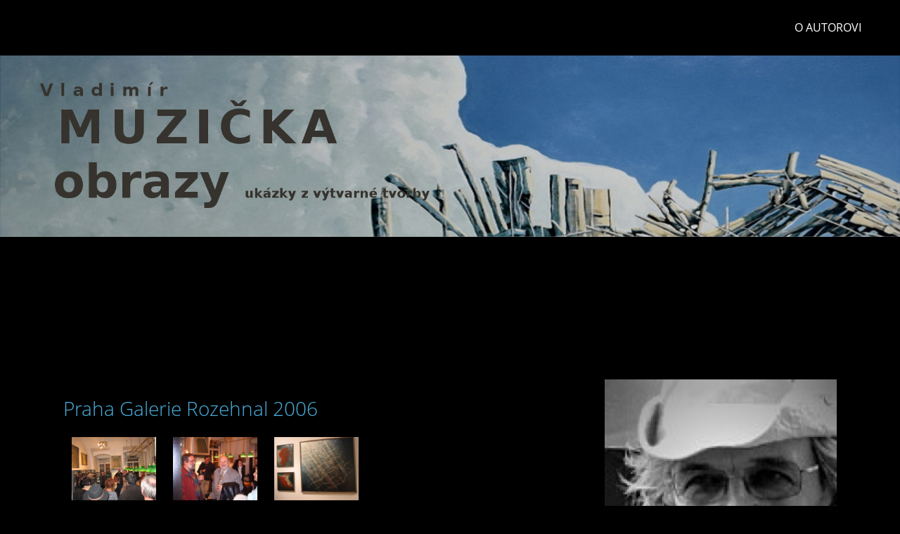

--- FILE ---
content_type: text/html; charset=UTF-8
request_url: https://www.vladimirmuzicka.cz/fotoalbum/fotky-z-vystav/galerie-rozehnal_-praha_-2006/
body_size: 5542
content:
<?xml version="1.0" encoding="utf-8"?>
<!DOCTYPE html PUBLIC "-//W3C//DTD XHTML 1.0 Transitional//EN" "http://www.w3.org/TR/xhtml1/DTD/xhtml1-transitional.dtd">
<html lang="cs" xml:lang="cs" xmlns="http://www.w3.org/1999/xhtml" >

      <head>

        <meta http-equiv="content-type" content="text/html; charset=utf-8" />
        <meta name="description" content="Vladimír Muzička,prodej obraz,originál,surrealismus,abstrakce,magický realismus,art,czech art,sale of paintings,artshop,ztichlá klika,obrazy,malba,olejomalba,moderna,malíř,contemporary art,moderní obraz,underground" />
        <meta name="keywords" content="vladimír muzička,prodej obrazů,abstrakce,prodej originálních obrazů,magický realismus,figurální abstrakce,magický realismus,art,czech art,sale of paintings,artshop,ztichlá klika,obrazy do bytu,moderní,obrazy,do,bytu,koupit obraz,contemporary art" />
        <meta name="robots" content="all,follow" />
        <meta name="author" content="" />
        <meta name="viewport" content="width=device-width,initial-scale=1">
        
        <title>
            Vladimír MUZIČKA obrazy ukázky z výtvarné tvorby - Fotoalbum - Fotky z výstav -  Praha Galerie Rozehnal 2006
        </title>
        <link rel="stylesheet" href="https://s3a.estranky.cz/css/d1000000352.css?nc=700060042" type="text/css" /><style type="text/css">#header .inner_frame{
background-image: url('/img/ulogo.260399.jpeg');
}</style>
<link rel="stylesheet" href="//code.jquery.com/ui/1.12.1/themes/base/jquery-ui.css">
<script src="//code.jquery.com/jquery-1.12.4.js"></script>
<script src="//code.jquery.com/ui/1.12.1/jquery-ui.js"></script>
<script type="text/javascript" src="https://s3c.estranky.cz/js/ui.js?nc=1" id="index_script" ></script>
			<script type="text/javascript">
				dataLayer = [{
					'subscription': 'true',
				}];
			</script>
			
    </head>
    <body class=" contact-active">
        <div class="bg"></div>
        <!-- Wrapping the whole page, may have fixed or fluid width -->
        <div id="whole-page">

            

            <!-- Because of the matter of accessibility (text browsers,
            voice readers) we include a link leading to the page content and
            navigation } you'll probably want to hide them using display: none
            in your stylesheet -->

            <a href="#articles" class="accessibility-links">Jdi na obsah</a>
            <a href="#navigation" class="accessibility-links">Jdi na menu</a>

            <!-- We'll fill the document using horizontal rules thus separating
            the logical chunks of the document apart -->
            <hr />

            

			<!-- block for skyscraper and rectangle  -->
            <div id="sticky-box">
                <div id="sky-scraper-block">
                    
                    
                </div>
            </div>
            <!-- block for skyscraper and rectangle  -->

            <!-- Wrapping the document's visible part -->
            
            <!-- Hamburger icon -->
            <button type="button" class="menu-toggle" onclick="menuToggle()" id="menu-toggle">
            	<span></span>
            	<span></span>
            	<span></span>
            </button>
            
            <!-- Such navigation allows both horizontal and vertical rendering -->
  <div id="navigation">
    <div class="inner_frame">
<a href="/"><div id="logo"></div></a>
      <h2>Menu
        <span id="nav-decoration" class="decoration">
        </span></h2>
    <nav>
      <!-- <menu> tag itself -->
        <menu class="menu-type-onmouse">
          <li class="">
  <a href="/clanky/o-autorovi/">O autorovi</a>
     
</li>

        </menu>
      <!-- /<menu> tag itself -->
    </nav>
      <div id="clear6" class="clear">
          &nbsp;
      </div>
    </div>
  </div>
<!-- menu ending -->

            
            <div id="document">
                <div id="in-document">

                    <!-- body of the page -->
                    <div id="body">
                        <div id="in-body">

                            <!-- main page content -->
                            <div id="content">
                                <!-- header -->
  <div id="header">
      <div class="title-mobile">
            <h1 class="head-center hidden">
  <a href="https://www.vladimirmuzicka.cz/" title="Vladimír MUZIČKA obrazy ukázky z výtvarné tvorby" style="display:none;">Vladimír MUZIČKA obrazy ukázky z výtvarné tvorby</a>
</h1>
<h2></h2>
      </div>
     <div class="inner_frame">
        <!-- This construction allows easy image replacement -->
          <div class="title-desktop">
           <h1 class="head-center hidden">
  <a href="https://www.vladimirmuzicka.cz/" title="Vladimír MUZIČKA obrazy ukázky z výtvarné tvorby" style="display:none;">Vladimír MUZIČKA obrazy ukázky z výtvarné tvorby</a>
</h1>
<h2></h2>
          </div>
        <div id="header-decoration" class="decoration">
        </div>
     </div>
  </div>
<!-- /header -->

<div id="obalstranek">
                                

                               <div id="photo-album">
  <div class="headerWrap"><h2> Praha Galerie Rozehnal 2006</h2></div>
  
  
  

  <!-- Photos -->
  <div id="photos">
         
         <div class="slide slider-gallery__slide">
    <div class="slider-gallery__wrap">
            <div class="slider-gallery__box">             
                  <img class="slider-gallery__img" loading="eager"  src="/img/original/102/vernisaz-v-gr.jpg" data-zoom="/img/mid/102/vernisaz-v-gr.jpg" width="75" height="56" alt="Vernisáž v GR.JPG" draggable="false" />
              </div>
                <div class="slider-gallery__description-box">
                         <span class="slider-gallery__description">Vernisáž v GR.JPG</span>
                         <span class="slider-gallery__comment"></span>
                </div>
        </div>
</div>
<div class="slide slider-gallery__slide">
    <div class="slider-gallery__wrap">
            <div class="slider-gallery__box">             
                  <img class="slider-gallery__img" loading="eager"  src="/img/original/103/z-vernisaze.jpg" data-zoom="/img/mid/103/z-vernisaze.jpg" width="75" height="56" alt="Z vernisáže.jpg" draggable="false" />
              </div>
                <div class="slider-gallery__description-box">
                         <span class="slider-gallery__description">Z vernisáže.jpg</span>
                         <span class="slider-gallery__comment"></span>
                </div>
        </div>
</div>
<div class="slide slider-gallery__slide">
    <div class="slider-gallery__wrap">
            <div class="slider-gallery__box">             
                  <img class="slider-gallery__img" loading="eager"  src="/img/original/104/z-vystavy-v-gr.jpg" data-zoom="/img/mid/104/z-vystavy-v-gr.jpg" width="75" height="56" alt="Z výstavy v GR.JPG" draggable="false" />
              </div>
                <div class="slider-gallery__description-box">
                         <span class="slider-gallery__description">Z výstavy v GR.JPG</span>
                         <span class="slider-gallery__comment"></span>
                </div>
        </div>
</div>

         <div class="clear" id="clear_photos">&nbsp;</div>
  </div>
<!-- /Photos -->

<!-- Modal gallery slider -->
<div class="slider-gallery">
	<div class="slider-gallery__header">
		<div class="slider-gallery__title"></div>
		<div class="slider-gallery__position">
			<span class="js-count slider-gallery__count "><span class="js-gallery-count"></span>/3</span>
		</div>
		<div class="slider-gallery__header-box">
			<span class="slider-gallery__close"><svg xmlns="http://www.w3.org/2000/svg" width="20" height="20"><path fill="#fff" d="M13.3 10l6.188-6.187a1.75 1.75 0 0 0 0-2.476l-.825-.824a1.75 1.75 0 0 0-2.476 0L10 6.7 3.814.513a1.75 1.75 0 0 0-2.475 0l-.826.824a1.75 1.75 0 0 0 0 2.476L6.7 10 .514 16.19a1.75 1.75 0 0 0 0 2.475l.825.824a1.75 1.75 0 0 0 2.475 0L10 13.3l6.188 6.188a1.75 1.75 0 0 0 2.475 0l.824-.824a1.75 1.75 0 0 0 0-2.475L13.3 10z" /></svg></span>
		</div>
	</div>

	<div class="slider-gallery__container">
		<div id="js-slider-gallery" class="beforeInit" data-slide="0" data-type="f">
			<div>
				<div class="slide slider-gallery__slide">
    <div class="slider-gallery__wrap">
            <div class="slider-gallery__box">             
                  <img class="slider-gallery__img" loading="eager"  src="/img/original/102/vernisaz-v-gr.jpg" data-zoom="/img/mid/102/vernisaz-v-gr.jpg" width="75" height="56" alt="Vernisáž v GR.JPG" draggable="false" />
              </div>
                <div class="slider-gallery__description-box">
                         <span class="slider-gallery__description">Vernisáž v GR.JPG</span>
                         <span class="slider-gallery__comment"></span>
                </div>
        </div>
</div>
<div class="slide slider-gallery__slide">
    <div class="slider-gallery__wrap">
            <div class="slider-gallery__box">             
                  <img class="slider-gallery__img" loading="eager"  src="/img/original/103/z-vernisaze.jpg" data-zoom="/img/mid/103/z-vernisaze.jpg" width="75" height="56" alt="Z vernisáže.jpg" draggable="false" />
              </div>
                <div class="slider-gallery__description-box">
                         <span class="slider-gallery__description">Z vernisáže.jpg</span>
                         <span class="slider-gallery__comment"></span>
                </div>
        </div>
</div>
<div class="slide slider-gallery__slide">
    <div class="slider-gallery__wrap">
            <div class="slider-gallery__box">             
                  <img class="slider-gallery__img" loading="eager"  src="/img/original/104/z-vystavy-v-gr.jpg" data-zoom="/img/mid/104/z-vystavy-v-gr.jpg" width="75" height="56" alt="Z výstavy v GR.JPG" draggable="false" />
              </div>
                <div class="slider-gallery__description-box">
                         <span class="slider-gallery__description">Z výstavy v GR.JPG</span>
                         <span class="slider-gallery__comment"></span>
                </div>
        </div>
</div>

			</div>
            <div class="js-gallery-prev slider-gallery__arrow slider-gallery__arrow-prev" draggable="false" title="předchozí">
               <i class="slider-gallery__arrow-icon slider-gallery__arrow-prev-icon" width="30" height="30" alt="předchozí" draggable="false"></i>
           </div>
	       <div class="js-gallery-next slider-gallery__arrow slider-gallery__arrow-next" draggable="false" title="následující">
                <i class="slider-gallery__arrow-icon slider-gallery__arrow-next-icon" width="30" height="30" alt="následující" draggable="false"></i>
           </div>
		</div>
	</div>
</div>
<!-- /Modal gallery slider -->
  
  <!--/ u_c_d_ajax /-->
  <!-- Comments -->
  <div id="block-comments">
    <h2 id="comments">Komentáře</h2>
    
    <form action="#block-comments" id="comments-form" method="post">
    
    <fieldset>
        <input name="iid" type="hidden" value="7" />
        <input name="replyiid" type="hidden" value="0" />
        <input name="itype" type="hidden" value="dir" />
        <input name="a" type="hidden" value="c_add" />
        <legend><span>
                Přidat komentář
            </span></legend>
        <div class="commentName">
            <dl>
                <dt>
                <label for="c_k_name">
                    Jméno:
                </label>
                </dt>
                <dd>
                    <input name="c_name" type="text" id="c_name" placeholder="Jméno" value="" maxlength="128" />
                </dd>
            </dl>
        </div>
        <dl>
            <dt>
            <label for="c_title">
                Nadpis:
            </label>
            </dt>
            <dd>
                <input name="c_title" id="c_title" type="text" placeholder="Nadpis" value="" maxlength="128" />
            </dd>
            <dt>
            <label for="c_txt">
                Text:
            </label>
            </dt>
            <dd>
                <textarea name="c_txt" id="c_txt" placeholder="Text" cols="20" rows="6"></textarea>
            </dd>
            <dt id="validation-dt"></dt>
<dd>
  <div class="recaptchaContainer">
    <script src='https://www.google.com/recaptcha/api.js'></script>
    <div class="g-recaptcha" data-sitekey="6LdL6CIUAAAAABGyXTtfkAbCtOGvNqG2op3aZcsY"></div>
  </div>
</dd>

        </dl>
        <span class="clButton">
            <input type="submit" value="Odeslat" class="submit" />
        </span>
    </fieldset>
</form>
<script type="text/javascript">
    <!--
    commentInit();
//-->
</script>
  
    <h3>Přehled komentářů</h3>
    <div class="comment no-comments">
  Zatím nebyl vložen žádný komentář
</div>

  
    
  </div>
<!-- /Comments -->

</div>
<div id="nav-column">

                                <div id="clear2" class="clear">
                                    &nbsp;
                                </div>
                                <hr />

                                <!-- Side column left/right -->
                                <div class="column">

                                    <!-- Inner column -->
                                    <div class="inner_frame inner-column">
                                        <!-- Portrait -->
  <div id="portrait" class="section">
    <h2>Portrét
      <span id="nav-portrait" class="portrait">
      </span></h2>
    <div class="inner_frame">
      <a href="/">
        <img src="/img/portrait.1.1618146544.jpeg" width="270" height="289" alt="Portrét" /></a>
    </div>
  </div>
<!-- /Portrait -->
                                        <!-- Contact -->
  <div id="contact-nav" class="section">
    <h2>Kontakt
      <span id="contact-nav-decoration" class="decoration">
      </span></h2>
    <div class="inner_frame">
      <address>
        <p class="contact_name">Vladimír Muzička</p><p class="contact_adress"></p><p class="contact_email"><a href="mailto:vladimirmuzicka@seznam.cz">vladimirmuzicka@seznam.cz</a></p>
      </address>
    </div>
  </div>
<!-- /Contact -->

                                        
                                        
                                        
                                        
                                        <!-- Photo album -->
  <div id="photo-album-nav" class="section">
    <h2>Fotoalbum
      <span id="photo-album-decoration" class="decoration">
      </span></h2>
    <div class="inner_frame">
      <ul>
        <li class="first ">
    <div class="photo-wrap">
  <div>
    <a href="/fotoalbum/obrazy---prurez-tvorbou/">
      <img src="/img/mid/670/andel-zachranuje-divku--2018--web.jpg" alt="" width="75" height="62" /></a>
    <br />
  </div>
</div>
<a href="/fotoalbum/obrazy---prurez-tvorbou/">
        Malba - průřez tvorbou</a></li>
<li class="">
    <div class="photo-wrap">
  <div>
    <a href="/fotoalbum/galerie_iii/">
      <img src="/img/mid/328/bez-nazvu---2012--39x33--monotyp.jpg" alt="" width="61" height="75" /></a>
    <br />
  </div>
</div>
<a href="/fotoalbum/galerie_iii/">
         Monotypy</a></li>
<li class="last ">
    <div class="photo-wrap">
  <div>
    <a href="/fotoalbum/fotky-z-vystav/">
      <img src="/img/mid/815/plakat--4-.jpg" alt="" width="53" height="75" /></a>
    <br />
  </div>
</div>
<a href="/fotoalbum/fotky-z-vystav/">
        Fotky z výstav</a></li>

      </ul>
    </div>
  </div>
<!-- /Photo album -->
<hr />

                                        
                                        
                                        
                                        
                                        
                                        <!-- Mail list -->
  <div id="mail-list" class="section">
    <h2>Mail list
      <span id="mail-list-decoration" class="decoration">
      </span></h2>
    <div class="inner_frame">
      <form action="#mail-list" method="post">
        <fieldset>
          <input name="mail-list-key" id="mail-list-key" />
          <br />
          <!--/ verification_not_set /-->
          <span class="clButton">
            <input type="submit" id="send-mail-list" value="Odeslat" />
          </span>
        </fieldset>
      </form>
      <span id="mail-list-message"></span>
    </div>
  </div>
<!-- /Mail list -->

                                        
                                        
                                        
                                        
                                        <!-- Stats -->
  <div id="stats" class="section">
    <h2>Statistiky
      <span id="stats-decoration" class="decoration">
      </span></h2>
    <div class="inner_frame">
      <!-- Keeping in mind people with disabilities (summary, caption) as well as worshipers of semantic web -->
      <table summary="Statistiky">

        <tfoot>
          <tr>
            <th scope="row">Online:</th>
            <td>1</td>
          </tr>
        </tfoot>

        <tbody>
          <tr>
            <th scope="row">Celkem:</th>
            <td>421513</td>
          </tr>
          <tr>
            <th scope="row">Měsíc:</th>
            <td>3574</td>
          </tr>
          <tr>
            <th scope="row">Den:</th>
            <td>79</td>
          </tr>
        </tbody>
      </table>
    </div>
  </div>
<!-- Stats -->
<hr />
                                    </div>
                                    <!-- /Inner column -->

                                    <div id="clear4" class="clear">
                                        &nbsp;
                                    </div>

                                </div>
                                <!-- konci first column -->
                            </div>

</div>
                            </div>
                            
                            
                            <div id="clear3" class="clear">
                                &nbsp;
                            </div>
                            <hr />

                            <!-- /main page content -->
                        </div>
                    </div>
                    <!-- /body -->

                    <div id="clear5" class="clear">
                        &nbsp;
                    </div>
                    <hr />

                    <div id="clear7" class="clear">
                        &nbsp;
                    </div>

                </div>
            </div>
                            <!-- Footer -->
                <div id="footer">
                    <div class="inner_frame">
                        <p>
                            &copy; 2025 eStránky.cz <span class="hide">|</span> <a class="promolink promolink-paid" href="//www.estranky.cz/" title="Tvorba webových stránek zdarma, jednoduše a do 5 minut."><strong>Tvorba webových stránek</strong></a> 
                            
                            
                            
                            
                            
                            
                        </p>
                        
                        
                    </div>
                </div>
                <!-- /Footer -->


            
            <!-- block for board position-->
        </div>
        <!-- NO GEMIUS -->

        <script>
          function shortText(text, maxChar) {
            return text.length > maxChar ? text.substring(0, maxChar) + '...' : text;
          }

          document.addEventListener('DOMContentLoaded', function () {
            var eshop = document.getElementById('eshop');

            if (eshop) {
              var articles = Array.from(eshop.getElementsByClassName('article'));

              for (var i in articles) {
                var title = articles[i].querySelector('h3 a');
                var description = articles[i].querySelector('div.editor-area');
                
                title.innerHTML = shortText(title.innerText, 36);
                description.innerHTML = shortText(description.innerText, 50);
              }
            }
          });
        </script>
    </body>
</html>

--- FILE ---
content_type: text/html; charset=utf-8
request_url: https://www.google.com/recaptcha/api2/anchor?ar=1&k=6LdL6CIUAAAAABGyXTtfkAbCtOGvNqG2op3aZcsY&co=aHR0cHM6Ly93d3cudmxhZGltaXJtdXppY2thLmN6OjQ0Mw..&hl=en&v=N67nZn4AqZkNcbeMu4prBgzg&size=normal&anchor-ms=20000&execute-ms=30000&cb=xdeda152m88m
body_size: 49435
content:
<!DOCTYPE HTML><html dir="ltr" lang="en"><head><meta http-equiv="Content-Type" content="text/html; charset=UTF-8">
<meta http-equiv="X-UA-Compatible" content="IE=edge">
<title>reCAPTCHA</title>
<style type="text/css">
/* cyrillic-ext */
@font-face {
  font-family: 'Roboto';
  font-style: normal;
  font-weight: 400;
  font-stretch: 100%;
  src: url(//fonts.gstatic.com/s/roboto/v48/KFO7CnqEu92Fr1ME7kSn66aGLdTylUAMa3GUBHMdazTgWw.woff2) format('woff2');
  unicode-range: U+0460-052F, U+1C80-1C8A, U+20B4, U+2DE0-2DFF, U+A640-A69F, U+FE2E-FE2F;
}
/* cyrillic */
@font-face {
  font-family: 'Roboto';
  font-style: normal;
  font-weight: 400;
  font-stretch: 100%;
  src: url(//fonts.gstatic.com/s/roboto/v48/KFO7CnqEu92Fr1ME7kSn66aGLdTylUAMa3iUBHMdazTgWw.woff2) format('woff2');
  unicode-range: U+0301, U+0400-045F, U+0490-0491, U+04B0-04B1, U+2116;
}
/* greek-ext */
@font-face {
  font-family: 'Roboto';
  font-style: normal;
  font-weight: 400;
  font-stretch: 100%;
  src: url(//fonts.gstatic.com/s/roboto/v48/KFO7CnqEu92Fr1ME7kSn66aGLdTylUAMa3CUBHMdazTgWw.woff2) format('woff2');
  unicode-range: U+1F00-1FFF;
}
/* greek */
@font-face {
  font-family: 'Roboto';
  font-style: normal;
  font-weight: 400;
  font-stretch: 100%;
  src: url(//fonts.gstatic.com/s/roboto/v48/KFO7CnqEu92Fr1ME7kSn66aGLdTylUAMa3-UBHMdazTgWw.woff2) format('woff2');
  unicode-range: U+0370-0377, U+037A-037F, U+0384-038A, U+038C, U+038E-03A1, U+03A3-03FF;
}
/* math */
@font-face {
  font-family: 'Roboto';
  font-style: normal;
  font-weight: 400;
  font-stretch: 100%;
  src: url(//fonts.gstatic.com/s/roboto/v48/KFO7CnqEu92Fr1ME7kSn66aGLdTylUAMawCUBHMdazTgWw.woff2) format('woff2');
  unicode-range: U+0302-0303, U+0305, U+0307-0308, U+0310, U+0312, U+0315, U+031A, U+0326-0327, U+032C, U+032F-0330, U+0332-0333, U+0338, U+033A, U+0346, U+034D, U+0391-03A1, U+03A3-03A9, U+03B1-03C9, U+03D1, U+03D5-03D6, U+03F0-03F1, U+03F4-03F5, U+2016-2017, U+2034-2038, U+203C, U+2040, U+2043, U+2047, U+2050, U+2057, U+205F, U+2070-2071, U+2074-208E, U+2090-209C, U+20D0-20DC, U+20E1, U+20E5-20EF, U+2100-2112, U+2114-2115, U+2117-2121, U+2123-214F, U+2190, U+2192, U+2194-21AE, U+21B0-21E5, U+21F1-21F2, U+21F4-2211, U+2213-2214, U+2216-22FF, U+2308-230B, U+2310, U+2319, U+231C-2321, U+2336-237A, U+237C, U+2395, U+239B-23B7, U+23D0, U+23DC-23E1, U+2474-2475, U+25AF, U+25B3, U+25B7, U+25BD, U+25C1, U+25CA, U+25CC, U+25FB, U+266D-266F, U+27C0-27FF, U+2900-2AFF, U+2B0E-2B11, U+2B30-2B4C, U+2BFE, U+3030, U+FF5B, U+FF5D, U+1D400-1D7FF, U+1EE00-1EEFF;
}
/* symbols */
@font-face {
  font-family: 'Roboto';
  font-style: normal;
  font-weight: 400;
  font-stretch: 100%;
  src: url(//fonts.gstatic.com/s/roboto/v48/KFO7CnqEu92Fr1ME7kSn66aGLdTylUAMaxKUBHMdazTgWw.woff2) format('woff2');
  unicode-range: U+0001-000C, U+000E-001F, U+007F-009F, U+20DD-20E0, U+20E2-20E4, U+2150-218F, U+2190, U+2192, U+2194-2199, U+21AF, U+21E6-21F0, U+21F3, U+2218-2219, U+2299, U+22C4-22C6, U+2300-243F, U+2440-244A, U+2460-24FF, U+25A0-27BF, U+2800-28FF, U+2921-2922, U+2981, U+29BF, U+29EB, U+2B00-2BFF, U+4DC0-4DFF, U+FFF9-FFFB, U+10140-1018E, U+10190-1019C, U+101A0, U+101D0-101FD, U+102E0-102FB, U+10E60-10E7E, U+1D2C0-1D2D3, U+1D2E0-1D37F, U+1F000-1F0FF, U+1F100-1F1AD, U+1F1E6-1F1FF, U+1F30D-1F30F, U+1F315, U+1F31C, U+1F31E, U+1F320-1F32C, U+1F336, U+1F378, U+1F37D, U+1F382, U+1F393-1F39F, U+1F3A7-1F3A8, U+1F3AC-1F3AF, U+1F3C2, U+1F3C4-1F3C6, U+1F3CA-1F3CE, U+1F3D4-1F3E0, U+1F3ED, U+1F3F1-1F3F3, U+1F3F5-1F3F7, U+1F408, U+1F415, U+1F41F, U+1F426, U+1F43F, U+1F441-1F442, U+1F444, U+1F446-1F449, U+1F44C-1F44E, U+1F453, U+1F46A, U+1F47D, U+1F4A3, U+1F4B0, U+1F4B3, U+1F4B9, U+1F4BB, U+1F4BF, U+1F4C8-1F4CB, U+1F4D6, U+1F4DA, U+1F4DF, U+1F4E3-1F4E6, U+1F4EA-1F4ED, U+1F4F7, U+1F4F9-1F4FB, U+1F4FD-1F4FE, U+1F503, U+1F507-1F50B, U+1F50D, U+1F512-1F513, U+1F53E-1F54A, U+1F54F-1F5FA, U+1F610, U+1F650-1F67F, U+1F687, U+1F68D, U+1F691, U+1F694, U+1F698, U+1F6AD, U+1F6B2, U+1F6B9-1F6BA, U+1F6BC, U+1F6C6-1F6CF, U+1F6D3-1F6D7, U+1F6E0-1F6EA, U+1F6F0-1F6F3, U+1F6F7-1F6FC, U+1F700-1F7FF, U+1F800-1F80B, U+1F810-1F847, U+1F850-1F859, U+1F860-1F887, U+1F890-1F8AD, U+1F8B0-1F8BB, U+1F8C0-1F8C1, U+1F900-1F90B, U+1F93B, U+1F946, U+1F984, U+1F996, U+1F9E9, U+1FA00-1FA6F, U+1FA70-1FA7C, U+1FA80-1FA89, U+1FA8F-1FAC6, U+1FACE-1FADC, U+1FADF-1FAE9, U+1FAF0-1FAF8, U+1FB00-1FBFF;
}
/* vietnamese */
@font-face {
  font-family: 'Roboto';
  font-style: normal;
  font-weight: 400;
  font-stretch: 100%;
  src: url(//fonts.gstatic.com/s/roboto/v48/KFO7CnqEu92Fr1ME7kSn66aGLdTylUAMa3OUBHMdazTgWw.woff2) format('woff2');
  unicode-range: U+0102-0103, U+0110-0111, U+0128-0129, U+0168-0169, U+01A0-01A1, U+01AF-01B0, U+0300-0301, U+0303-0304, U+0308-0309, U+0323, U+0329, U+1EA0-1EF9, U+20AB;
}
/* latin-ext */
@font-face {
  font-family: 'Roboto';
  font-style: normal;
  font-weight: 400;
  font-stretch: 100%;
  src: url(//fonts.gstatic.com/s/roboto/v48/KFO7CnqEu92Fr1ME7kSn66aGLdTylUAMa3KUBHMdazTgWw.woff2) format('woff2');
  unicode-range: U+0100-02BA, U+02BD-02C5, U+02C7-02CC, U+02CE-02D7, U+02DD-02FF, U+0304, U+0308, U+0329, U+1D00-1DBF, U+1E00-1E9F, U+1EF2-1EFF, U+2020, U+20A0-20AB, U+20AD-20C0, U+2113, U+2C60-2C7F, U+A720-A7FF;
}
/* latin */
@font-face {
  font-family: 'Roboto';
  font-style: normal;
  font-weight: 400;
  font-stretch: 100%;
  src: url(//fonts.gstatic.com/s/roboto/v48/KFO7CnqEu92Fr1ME7kSn66aGLdTylUAMa3yUBHMdazQ.woff2) format('woff2');
  unicode-range: U+0000-00FF, U+0131, U+0152-0153, U+02BB-02BC, U+02C6, U+02DA, U+02DC, U+0304, U+0308, U+0329, U+2000-206F, U+20AC, U+2122, U+2191, U+2193, U+2212, U+2215, U+FEFF, U+FFFD;
}
/* cyrillic-ext */
@font-face {
  font-family: 'Roboto';
  font-style: normal;
  font-weight: 500;
  font-stretch: 100%;
  src: url(//fonts.gstatic.com/s/roboto/v48/KFO7CnqEu92Fr1ME7kSn66aGLdTylUAMa3GUBHMdazTgWw.woff2) format('woff2');
  unicode-range: U+0460-052F, U+1C80-1C8A, U+20B4, U+2DE0-2DFF, U+A640-A69F, U+FE2E-FE2F;
}
/* cyrillic */
@font-face {
  font-family: 'Roboto';
  font-style: normal;
  font-weight: 500;
  font-stretch: 100%;
  src: url(//fonts.gstatic.com/s/roboto/v48/KFO7CnqEu92Fr1ME7kSn66aGLdTylUAMa3iUBHMdazTgWw.woff2) format('woff2');
  unicode-range: U+0301, U+0400-045F, U+0490-0491, U+04B0-04B1, U+2116;
}
/* greek-ext */
@font-face {
  font-family: 'Roboto';
  font-style: normal;
  font-weight: 500;
  font-stretch: 100%;
  src: url(//fonts.gstatic.com/s/roboto/v48/KFO7CnqEu92Fr1ME7kSn66aGLdTylUAMa3CUBHMdazTgWw.woff2) format('woff2');
  unicode-range: U+1F00-1FFF;
}
/* greek */
@font-face {
  font-family: 'Roboto';
  font-style: normal;
  font-weight: 500;
  font-stretch: 100%;
  src: url(//fonts.gstatic.com/s/roboto/v48/KFO7CnqEu92Fr1ME7kSn66aGLdTylUAMa3-UBHMdazTgWw.woff2) format('woff2');
  unicode-range: U+0370-0377, U+037A-037F, U+0384-038A, U+038C, U+038E-03A1, U+03A3-03FF;
}
/* math */
@font-face {
  font-family: 'Roboto';
  font-style: normal;
  font-weight: 500;
  font-stretch: 100%;
  src: url(//fonts.gstatic.com/s/roboto/v48/KFO7CnqEu92Fr1ME7kSn66aGLdTylUAMawCUBHMdazTgWw.woff2) format('woff2');
  unicode-range: U+0302-0303, U+0305, U+0307-0308, U+0310, U+0312, U+0315, U+031A, U+0326-0327, U+032C, U+032F-0330, U+0332-0333, U+0338, U+033A, U+0346, U+034D, U+0391-03A1, U+03A3-03A9, U+03B1-03C9, U+03D1, U+03D5-03D6, U+03F0-03F1, U+03F4-03F5, U+2016-2017, U+2034-2038, U+203C, U+2040, U+2043, U+2047, U+2050, U+2057, U+205F, U+2070-2071, U+2074-208E, U+2090-209C, U+20D0-20DC, U+20E1, U+20E5-20EF, U+2100-2112, U+2114-2115, U+2117-2121, U+2123-214F, U+2190, U+2192, U+2194-21AE, U+21B0-21E5, U+21F1-21F2, U+21F4-2211, U+2213-2214, U+2216-22FF, U+2308-230B, U+2310, U+2319, U+231C-2321, U+2336-237A, U+237C, U+2395, U+239B-23B7, U+23D0, U+23DC-23E1, U+2474-2475, U+25AF, U+25B3, U+25B7, U+25BD, U+25C1, U+25CA, U+25CC, U+25FB, U+266D-266F, U+27C0-27FF, U+2900-2AFF, U+2B0E-2B11, U+2B30-2B4C, U+2BFE, U+3030, U+FF5B, U+FF5D, U+1D400-1D7FF, U+1EE00-1EEFF;
}
/* symbols */
@font-face {
  font-family: 'Roboto';
  font-style: normal;
  font-weight: 500;
  font-stretch: 100%;
  src: url(//fonts.gstatic.com/s/roboto/v48/KFO7CnqEu92Fr1ME7kSn66aGLdTylUAMaxKUBHMdazTgWw.woff2) format('woff2');
  unicode-range: U+0001-000C, U+000E-001F, U+007F-009F, U+20DD-20E0, U+20E2-20E4, U+2150-218F, U+2190, U+2192, U+2194-2199, U+21AF, U+21E6-21F0, U+21F3, U+2218-2219, U+2299, U+22C4-22C6, U+2300-243F, U+2440-244A, U+2460-24FF, U+25A0-27BF, U+2800-28FF, U+2921-2922, U+2981, U+29BF, U+29EB, U+2B00-2BFF, U+4DC0-4DFF, U+FFF9-FFFB, U+10140-1018E, U+10190-1019C, U+101A0, U+101D0-101FD, U+102E0-102FB, U+10E60-10E7E, U+1D2C0-1D2D3, U+1D2E0-1D37F, U+1F000-1F0FF, U+1F100-1F1AD, U+1F1E6-1F1FF, U+1F30D-1F30F, U+1F315, U+1F31C, U+1F31E, U+1F320-1F32C, U+1F336, U+1F378, U+1F37D, U+1F382, U+1F393-1F39F, U+1F3A7-1F3A8, U+1F3AC-1F3AF, U+1F3C2, U+1F3C4-1F3C6, U+1F3CA-1F3CE, U+1F3D4-1F3E0, U+1F3ED, U+1F3F1-1F3F3, U+1F3F5-1F3F7, U+1F408, U+1F415, U+1F41F, U+1F426, U+1F43F, U+1F441-1F442, U+1F444, U+1F446-1F449, U+1F44C-1F44E, U+1F453, U+1F46A, U+1F47D, U+1F4A3, U+1F4B0, U+1F4B3, U+1F4B9, U+1F4BB, U+1F4BF, U+1F4C8-1F4CB, U+1F4D6, U+1F4DA, U+1F4DF, U+1F4E3-1F4E6, U+1F4EA-1F4ED, U+1F4F7, U+1F4F9-1F4FB, U+1F4FD-1F4FE, U+1F503, U+1F507-1F50B, U+1F50D, U+1F512-1F513, U+1F53E-1F54A, U+1F54F-1F5FA, U+1F610, U+1F650-1F67F, U+1F687, U+1F68D, U+1F691, U+1F694, U+1F698, U+1F6AD, U+1F6B2, U+1F6B9-1F6BA, U+1F6BC, U+1F6C6-1F6CF, U+1F6D3-1F6D7, U+1F6E0-1F6EA, U+1F6F0-1F6F3, U+1F6F7-1F6FC, U+1F700-1F7FF, U+1F800-1F80B, U+1F810-1F847, U+1F850-1F859, U+1F860-1F887, U+1F890-1F8AD, U+1F8B0-1F8BB, U+1F8C0-1F8C1, U+1F900-1F90B, U+1F93B, U+1F946, U+1F984, U+1F996, U+1F9E9, U+1FA00-1FA6F, U+1FA70-1FA7C, U+1FA80-1FA89, U+1FA8F-1FAC6, U+1FACE-1FADC, U+1FADF-1FAE9, U+1FAF0-1FAF8, U+1FB00-1FBFF;
}
/* vietnamese */
@font-face {
  font-family: 'Roboto';
  font-style: normal;
  font-weight: 500;
  font-stretch: 100%;
  src: url(//fonts.gstatic.com/s/roboto/v48/KFO7CnqEu92Fr1ME7kSn66aGLdTylUAMa3OUBHMdazTgWw.woff2) format('woff2');
  unicode-range: U+0102-0103, U+0110-0111, U+0128-0129, U+0168-0169, U+01A0-01A1, U+01AF-01B0, U+0300-0301, U+0303-0304, U+0308-0309, U+0323, U+0329, U+1EA0-1EF9, U+20AB;
}
/* latin-ext */
@font-face {
  font-family: 'Roboto';
  font-style: normal;
  font-weight: 500;
  font-stretch: 100%;
  src: url(//fonts.gstatic.com/s/roboto/v48/KFO7CnqEu92Fr1ME7kSn66aGLdTylUAMa3KUBHMdazTgWw.woff2) format('woff2');
  unicode-range: U+0100-02BA, U+02BD-02C5, U+02C7-02CC, U+02CE-02D7, U+02DD-02FF, U+0304, U+0308, U+0329, U+1D00-1DBF, U+1E00-1E9F, U+1EF2-1EFF, U+2020, U+20A0-20AB, U+20AD-20C0, U+2113, U+2C60-2C7F, U+A720-A7FF;
}
/* latin */
@font-face {
  font-family: 'Roboto';
  font-style: normal;
  font-weight: 500;
  font-stretch: 100%;
  src: url(//fonts.gstatic.com/s/roboto/v48/KFO7CnqEu92Fr1ME7kSn66aGLdTylUAMa3yUBHMdazQ.woff2) format('woff2');
  unicode-range: U+0000-00FF, U+0131, U+0152-0153, U+02BB-02BC, U+02C6, U+02DA, U+02DC, U+0304, U+0308, U+0329, U+2000-206F, U+20AC, U+2122, U+2191, U+2193, U+2212, U+2215, U+FEFF, U+FFFD;
}
/* cyrillic-ext */
@font-face {
  font-family: 'Roboto';
  font-style: normal;
  font-weight: 900;
  font-stretch: 100%;
  src: url(//fonts.gstatic.com/s/roboto/v48/KFO7CnqEu92Fr1ME7kSn66aGLdTylUAMa3GUBHMdazTgWw.woff2) format('woff2');
  unicode-range: U+0460-052F, U+1C80-1C8A, U+20B4, U+2DE0-2DFF, U+A640-A69F, U+FE2E-FE2F;
}
/* cyrillic */
@font-face {
  font-family: 'Roboto';
  font-style: normal;
  font-weight: 900;
  font-stretch: 100%;
  src: url(//fonts.gstatic.com/s/roboto/v48/KFO7CnqEu92Fr1ME7kSn66aGLdTylUAMa3iUBHMdazTgWw.woff2) format('woff2');
  unicode-range: U+0301, U+0400-045F, U+0490-0491, U+04B0-04B1, U+2116;
}
/* greek-ext */
@font-face {
  font-family: 'Roboto';
  font-style: normal;
  font-weight: 900;
  font-stretch: 100%;
  src: url(//fonts.gstatic.com/s/roboto/v48/KFO7CnqEu92Fr1ME7kSn66aGLdTylUAMa3CUBHMdazTgWw.woff2) format('woff2');
  unicode-range: U+1F00-1FFF;
}
/* greek */
@font-face {
  font-family: 'Roboto';
  font-style: normal;
  font-weight: 900;
  font-stretch: 100%;
  src: url(//fonts.gstatic.com/s/roboto/v48/KFO7CnqEu92Fr1ME7kSn66aGLdTylUAMa3-UBHMdazTgWw.woff2) format('woff2');
  unicode-range: U+0370-0377, U+037A-037F, U+0384-038A, U+038C, U+038E-03A1, U+03A3-03FF;
}
/* math */
@font-face {
  font-family: 'Roboto';
  font-style: normal;
  font-weight: 900;
  font-stretch: 100%;
  src: url(//fonts.gstatic.com/s/roboto/v48/KFO7CnqEu92Fr1ME7kSn66aGLdTylUAMawCUBHMdazTgWw.woff2) format('woff2');
  unicode-range: U+0302-0303, U+0305, U+0307-0308, U+0310, U+0312, U+0315, U+031A, U+0326-0327, U+032C, U+032F-0330, U+0332-0333, U+0338, U+033A, U+0346, U+034D, U+0391-03A1, U+03A3-03A9, U+03B1-03C9, U+03D1, U+03D5-03D6, U+03F0-03F1, U+03F4-03F5, U+2016-2017, U+2034-2038, U+203C, U+2040, U+2043, U+2047, U+2050, U+2057, U+205F, U+2070-2071, U+2074-208E, U+2090-209C, U+20D0-20DC, U+20E1, U+20E5-20EF, U+2100-2112, U+2114-2115, U+2117-2121, U+2123-214F, U+2190, U+2192, U+2194-21AE, U+21B0-21E5, U+21F1-21F2, U+21F4-2211, U+2213-2214, U+2216-22FF, U+2308-230B, U+2310, U+2319, U+231C-2321, U+2336-237A, U+237C, U+2395, U+239B-23B7, U+23D0, U+23DC-23E1, U+2474-2475, U+25AF, U+25B3, U+25B7, U+25BD, U+25C1, U+25CA, U+25CC, U+25FB, U+266D-266F, U+27C0-27FF, U+2900-2AFF, U+2B0E-2B11, U+2B30-2B4C, U+2BFE, U+3030, U+FF5B, U+FF5D, U+1D400-1D7FF, U+1EE00-1EEFF;
}
/* symbols */
@font-face {
  font-family: 'Roboto';
  font-style: normal;
  font-weight: 900;
  font-stretch: 100%;
  src: url(//fonts.gstatic.com/s/roboto/v48/KFO7CnqEu92Fr1ME7kSn66aGLdTylUAMaxKUBHMdazTgWw.woff2) format('woff2');
  unicode-range: U+0001-000C, U+000E-001F, U+007F-009F, U+20DD-20E0, U+20E2-20E4, U+2150-218F, U+2190, U+2192, U+2194-2199, U+21AF, U+21E6-21F0, U+21F3, U+2218-2219, U+2299, U+22C4-22C6, U+2300-243F, U+2440-244A, U+2460-24FF, U+25A0-27BF, U+2800-28FF, U+2921-2922, U+2981, U+29BF, U+29EB, U+2B00-2BFF, U+4DC0-4DFF, U+FFF9-FFFB, U+10140-1018E, U+10190-1019C, U+101A0, U+101D0-101FD, U+102E0-102FB, U+10E60-10E7E, U+1D2C0-1D2D3, U+1D2E0-1D37F, U+1F000-1F0FF, U+1F100-1F1AD, U+1F1E6-1F1FF, U+1F30D-1F30F, U+1F315, U+1F31C, U+1F31E, U+1F320-1F32C, U+1F336, U+1F378, U+1F37D, U+1F382, U+1F393-1F39F, U+1F3A7-1F3A8, U+1F3AC-1F3AF, U+1F3C2, U+1F3C4-1F3C6, U+1F3CA-1F3CE, U+1F3D4-1F3E0, U+1F3ED, U+1F3F1-1F3F3, U+1F3F5-1F3F7, U+1F408, U+1F415, U+1F41F, U+1F426, U+1F43F, U+1F441-1F442, U+1F444, U+1F446-1F449, U+1F44C-1F44E, U+1F453, U+1F46A, U+1F47D, U+1F4A3, U+1F4B0, U+1F4B3, U+1F4B9, U+1F4BB, U+1F4BF, U+1F4C8-1F4CB, U+1F4D6, U+1F4DA, U+1F4DF, U+1F4E3-1F4E6, U+1F4EA-1F4ED, U+1F4F7, U+1F4F9-1F4FB, U+1F4FD-1F4FE, U+1F503, U+1F507-1F50B, U+1F50D, U+1F512-1F513, U+1F53E-1F54A, U+1F54F-1F5FA, U+1F610, U+1F650-1F67F, U+1F687, U+1F68D, U+1F691, U+1F694, U+1F698, U+1F6AD, U+1F6B2, U+1F6B9-1F6BA, U+1F6BC, U+1F6C6-1F6CF, U+1F6D3-1F6D7, U+1F6E0-1F6EA, U+1F6F0-1F6F3, U+1F6F7-1F6FC, U+1F700-1F7FF, U+1F800-1F80B, U+1F810-1F847, U+1F850-1F859, U+1F860-1F887, U+1F890-1F8AD, U+1F8B0-1F8BB, U+1F8C0-1F8C1, U+1F900-1F90B, U+1F93B, U+1F946, U+1F984, U+1F996, U+1F9E9, U+1FA00-1FA6F, U+1FA70-1FA7C, U+1FA80-1FA89, U+1FA8F-1FAC6, U+1FACE-1FADC, U+1FADF-1FAE9, U+1FAF0-1FAF8, U+1FB00-1FBFF;
}
/* vietnamese */
@font-face {
  font-family: 'Roboto';
  font-style: normal;
  font-weight: 900;
  font-stretch: 100%;
  src: url(//fonts.gstatic.com/s/roboto/v48/KFO7CnqEu92Fr1ME7kSn66aGLdTylUAMa3OUBHMdazTgWw.woff2) format('woff2');
  unicode-range: U+0102-0103, U+0110-0111, U+0128-0129, U+0168-0169, U+01A0-01A1, U+01AF-01B0, U+0300-0301, U+0303-0304, U+0308-0309, U+0323, U+0329, U+1EA0-1EF9, U+20AB;
}
/* latin-ext */
@font-face {
  font-family: 'Roboto';
  font-style: normal;
  font-weight: 900;
  font-stretch: 100%;
  src: url(//fonts.gstatic.com/s/roboto/v48/KFO7CnqEu92Fr1ME7kSn66aGLdTylUAMa3KUBHMdazTgWw.woff2) format('woff2');
  unicode-range: U+0100-02BA, U+02BD-02C5, U+02C7-02CC, U+02CE-02D7, U+02DD-02FF, U+0304, U+0308, U+0329, U+1D00-1DBF, U+1E00-1E9F, U+1EF2-1EFF, U+2020, U+20A0-20AB, U+20AD-20C0, U+2113, U+2C60-2C7F, U+A720-A7FF;
}
/* latin */
@font-face {
  font-family: 'Roboto';
  font-style: normal;
  font-weight: 900;
  font-stretch: 100%;
  src: url(//fonts.gstatic.com/s/roboto/v48/KFO7CnqEu92Fr1ME7kSn66aGLdTylUAMa3yUBHMdazQ.woff2) format('woff2');
  unicode-range: U+0000-00FF, U+0131, U+0152-0153, U+02BB-02BC, U+02C6, U+02DA, U+02DC, U+0304, U+0308, U+0329, U+2000-206F, U+20AC, U+2122, U+2191, U+2193, U+2212, U+2215, U+FEFF, U+FFFD;
}

</style>
<link rel="stylesheet" type="text/css" href="https://www.gstatic.com/recaptcha/releases/N67nZn4AqZkNcbeMu4prBgzg/styles__ltr.css">
<script nonce="IUi7CbfaPw_R9kUeeyjRpQ" type="text/javascript">window['__recaptcha_api'] = 'https://www.google.com/recaptcha/api2/';</script>
<script type="text/javascript" src="https://www.gstatic.com/recaptcha/releases/N67nZn4AqZkNcbeMu4prBgzg/recaptcha__en.js" nonce="IUi7CbfaPw_R9kUeeyjRpQ">
      
    </script></head>
<body><div id="rc-anchor-alert" class="rc-anchor-alert"></div>
<input type="hidden" id="recaptcha-token" value="[base64]">
<script type="text/javascript" nonce="IUi7CbfaPw_R9kUeeyjRpQ">
      recaptcha.anchor.Main.init("[\x22ainput\x22,[\x22bgdata\x22,\x22\x22,\[base64]/[base64]/[base64]/bmV3IHJbeF0oY1swXSk6RT09Mj9uZXcgclt4XShjWzBdLGNbMV0pOkU9PTM/bmV3IHJbeF0oY1swXSxjWzFdLGNbMl0pOkU9PTQ/[base64]/[base64]/[base64]/[base64]/[base64]/[base64]/[base64]/[base64]\x22,\[base64]\\u003d\x22,\x22w6M1VkzCucKawrTClcOwwqgZJsOkw4DDqXkWwr/DpsOmworDmkgaKcKcwooCBj9JBcOTw6vDjsKGwrlAViJRw6EFw4XCkgHCnRFAVcOzw6PCnCLCjsKbWsOOfcO9woJcwq5vPS8ew5DCvHvCrMOQCMOvw7Vww6RjCcOCwplEwqTDmix2LhY/fnZIw75/YsK+w7R7w6nDrsONw6oJw5TDtV7ClsKOwqTDmyTDmA4tw6skC2vDsUxyw6nDtkPCjhHCqMOPwo7Ch8KMAMKlwrJVwpYLd2V7fElaw4F4w4nDilfDscOLwpbCsMKYwprDiMKVeH1CGzAgNUhJE33DlMKtwocRw41qBMKna8OEw7PCr8OwFMOXwq/CgUYkBcOIM3/CkVAbw4LDuwjCiHctQsOFw5sSw7/[base64]/BRvCvcKSc2LDgB/[base64]/UMO6fwXCgwMVwozDgsOZwrzCg0h4R8KaQ1g7eMOhw75zwq9SK07DmQpDw6p6w6fCisKew4sYE8OAwp/Cs8OvJG3ChcK/w44rw5JOw4w7LsK0w71Jw6dvBCXDtQ7Cu8Kyw4E9w44cw5PCn8KvFMK/TwrDsMOMBsO7HXTCisKoMA7DplplYwPDtgvDpUkOScObCcK2wpvDvMKka8KJwqQrw6U/[base64]/DgsOmwq7DhMKYScKsw5B8MBrCmMOSXR8swqjDrMO1w6BNw5Qsw6/[base64]/Dt28vY8KPwqVzFHzDhSglbMO3IcKgwrl4wpd6wrR6wrLDv8K/[base64]/DnyfCkMKbw6guw6/CrBcXw5NPWcOAI8KPYMKBBS7DqlgBARQGQsOrCnc7wrHCsHnDgsKmw7bCr8ODTxAtw48Yw5hmfnApw6DDjnLChsO1KnbCkhjCjQHCtsKtBxMNCnVZwq/[base64]/DvUxSw6Epw7HDqwceZsOTwq9RUsKZLWDCgBzDlmYtfMKsY3LCtx1CJcKbHMKTw43DuhLDjm0nwpQuwq99w4ZGw7/DlsOFw4/DlcKbYjHDpAwDdV15EjIJwrRBwq8Swrtzw71FLj3CkyXCmcKHwqUTw49tw6HCpWgmwpDCtR/DjcK8w5TCnn/DgyvChMOoNwZdDMOnw5pdwrbCk8ODwr0YwpBDw6EjbMOuwrPDmMKuGVbCn8OBwosZw7zDiC4Mw7zDucKqAnEZZz/ChRF0McO1e2zDmMKOworCowPCrsO+w7XCvcKdwrc5aMKBScKZBsOHwqHDsntgwphEwovCp2MxNMKvdsOZWj7Do34JOMOGwqzDisOoTTYsHR7Cmk3DsVDCv0gCNMOEfsOzeWnCiHTCujrCkkzCi8OZecOewrzCncOywqp4NR3DkcOdCMODwo/CpcKpCcKOUgwIShPDusKoDsKpNEUsw6pfw7LDpTJqw43Do8KYwogUw6MFf3gYIAxzwoVwwpzDslAdeMKZw5LCjgcPISTDgA1QCsKuW8OWa2TDrsOYwp8ULMKKPXBww646wo/DpMOVCCDDikjDg8KvRWcRw7jDlcKAw5bCssK6wrvCqCA3wrLCi0bCh8OiMkNxfgkLw5HCl8OLw67Cq8KWw40TVzl8E2cAwoLCs2XCtFLCgsOmw5LChcKjEHLCgXDCosOuwpnDksKSw4B5MTfCs081BBXCmcOOMlnCt33Ch8OnwpPCsBczbQZvw4LDtj/Cvj5Qd3dgw4PDvDUwThZJPcKvT8O1IivDk8KCRsODw4srYTdSw6/Cr8KGKcOkJnksAsKXwrHCiAbDrQkjwrzDgMKLwozCpMOkwpvCkMKnw7x9w7rDjsKtfsK5wqPCrFRnwqA6DinCiMKVwq7DjsKiDsKdehTDm8KnDEDDghnCucK7wr1oF8KSw4jCgWfCicKiNg97NMK8VcObwpXDmsKkwr0ZwpTDuzQbw4LDnMKUw7JeSMOTUsKuXF/Cm8OCB8KMwo8cO2MYRsKpw7JJwqY4JMOCLMOiw4HCvAvCucKDD8O8QF/DhMOMTMKgPsOsw7dwwqjDk8OXewl7TcO6Z0Ibw4FlwpcIcylefMOgcDVWdMK1PhjDgnjCqsKpw5Qwwq7Dg8K7w7rDicKPcEY+w7VFacKvIATDlsKawpp/[base64]/Dk0jCqCV6d8OTfhDDgcKqK8Olw5VNw6HCj2TCjcO6wqI7w4l+w7HDnHpmc8OhLzcIw6lLw7sjw7rCrSh2MMOAw7JRw67DgcOTw7bDijZ6PC3DtMKTwoE6w7fCui59BMO5D8KBw71/w4gdbSTDuMO9wrTDgxVDw5XCnGVqw6PDjVx7woPDh1ZEwodZHxrCiG7DisK0wqfChMOLwpRUw4LChMKNSUjDu8KMf8K2wpV8w68Ww63CnwYEwo8aw5fCqS9Qw53DvcO3wrt1dSHDrE0Qw4nClxvDjHvCq8OXP8Kzc8OjwrvCusKCwq/CssKrLMKYwrnDqMKrw7NlwqEEcwIoEUsoa8KXfyPDo8O8ZMKAw6YnP0lZwqVoJsODH8KZX8Oiw7oMwqd6RcOOwr0/YcKbw50Uwow2ecKOBcOXWcOLTn42wqfDtnzCucKkw6rDp8KoasO2SlIOX3Y6YXJpwoEnB1fDt8O+wrUNARVZw70WKhvCmMOsw6DDpnPDjsO7IcOGKsOAw5QsPMO0CRQOdQ4UbDHDjirDr8KgZsK/w7jCsMKhDDLCo8KiWlTDm8K6EAklLMK1SMO/[base64]/[base64]/[base64]/DqVQvaMKVw684HcOFGlPCqMKowq3DgQjDuMOIwrV8w7hkXsOIZ8Kww6HDtMK/TkfCgcOKw6HClMOQOgTCtlbDnwFAwrgZwozCosOwdWHDhT3CqcOHAgfCq8ORwoJ2LsOBw6p8w7INLkl8b8OMO0TDpsO/[base64]/Ds8K1JsO0w7LDscOYGTk5Kk7DpsObwp4Kw65+w7nDtBnCnMKpwqV6wqLCsQvCosOuOEEUCW3DpcOMCXUSw7nDuArCqMODw7o0HnohwogXdsKlWsOew4YkwqNnNcKJw43CtMOjOcKswodDRC/Dk3oYOcKQeBvCoGUkwoHCjkMHw6cALMKXZBrCkSXDqsO2Q3fCmUgQw4ZaT8KOB8K1QF8nTXDClG/CnMKyUHrCnBzDmGZBdcKcw5IfwpPCisKRSwx2AmxNGsOuw4zCqcOGwprDrAhbw793d2zCl8ONFFvDhsOzwq4hLsOlw6vChzs6GcKFIFLDqgrCp8KWEBpKw7FGYFTDsQ4owr/CriDCrUdfw5Jfw4DDqT0vNsO7UcKdw5cswqEwwpVvwp3CkcKVw7HCuwPDk8O1YCzDssOXSsKsU1TDozMvwpUmD8Kbw6PCuMOPw7FlwqV0wrcQEiDDqDvChgkJwpLDm8OPaMK/LUkqw405wqXDs8OrwovDgMK/wr/[base64]/BmbChsOlE8K7dcOwAcKlUMK9wpkfWUDDtSnDg8KCA8KPw7fDky7DiGU5wr/[base64]/Cqi/CpCILwqXCuMOWQcOSwqDDucKRw5QRfkjClhXCgsKywrHCgDAZwqU/RcOvw7zCp8Oww6LCjcKDBcO6F8Kfw5nDjMOrwpLCpATCrHMbw5HCnRbCul9Zw7/CkEBCwrLDr1R1wpLCgTnDv2bDocKiBcOTOsKdNsKuw59tw4fDjU7CmcKuw5gNw6hZNk0Bw6psT39jwrszwpFOwqxtw53CnsOxdMOYwo7DqsKjEcOlA3JaIsKuBRLDrXbDhiPChcKDJMORHcOiwrkww6rCpmzCqsOtwqfDt8OXfFhAwpA/wq3DmsK2w6ArNXUifcKlNAvDl8OUP1PDssKFaMKwW3PDuiwRWsKTwq/[base64]/DucK0w43CscK7wrt8VGMdI008cTDDqcKrBEo6wonCuxnCrEkBwqASwpIRwo/Ds8OQwqU2w7XCnMK1wpfDoRbDgQzDqTQSwrpuIjLCjsOPw4bCpMKiw4fCgcOnaMKtbMO7w7LCvEfCpMK0wp1AwqzCqlJ7w6bDl8K5NhMGwprChCLCqw/CgcOmwoTCoWBIwrJewqLCssOYJMKJNsO4S35LCQk1XMKQwpo1w44lSRMRVsOUBUciG0PDvSd1e8OCCjZ9DsKoPyjCumjCrCMZw6JfwonCi8K4w7ccwprDtxY8EzZ+wr/Ct8Oqw6zCjE/DqwDDjcOiwoNUw6rDniwTwqfCrC3DmMKIw7rDkW4swpp2w71cw4HDlELCqXPDmWDCt8KrdE7CtMKEwqHDvQYwwpI+fMKawppnfMK8dMOtwr7ClcOSBXLCtcKXw4tfw5Jvw5nCj3N8XXrDu8O+w6bCmAtNbsOLwpDCk8K/OxTDpsOVw5VufsOKwoYXOsK/w7o0GMKXCjjCmsKRecKaTQvCvH1Ewq52cz3CtMKswrfDosOOwp7DgMOtamwwwpnDn8KrwoU2RGDDusOrYVHDtMObS0/[base64]/[base64]/CrihswqnDnsK+a8OOQMOOwqvCtnRmwrXDuw/DmMOww4PDjMKrK8K4MisAw7LCu31ewqc9wo9AaFxoTCDDvsORw7ASeQhxwrzCv0vDnmfDlgk4NG4eMxZTwqNqw5LCrcOjwoLCn8KWb8OQw7Egwoo3wpQ0wrTDgcOnwpfDo8K/KcK3Lxk+XUxqTMKKw61SwqAcw4kLw6PDkAIiP3l6UMOYGcKnTw/[base64]/JsKVwprCl8Krw5NUw51CNsK8KH7Dv8OaQ8OXw7HDmxvCocKgwr4gKsOKFGXCtsOjfX9UE8Kxw6zCix/CnsKHNHYyw4XDgWbCqMOQw7/DjsOdRCLDrsKFwoXCpHHCmlw/w47DrcK1wo47w5dQwpDCqsKmwp7DnXLDgMKfwq3Dj2pdwpg/w743w6XDk8KEZsK1wo4xPsOwUcKzdDvCmMKLwowrw5nChTDDnRMiByrCuzMwwrbDsjgAbxXCvy/CnMONQ8Khw48UeEDCh8KoKDcRw67CosOUw5nCusK/dcOhwp5GaG3CnMO7VVcDw5zCv1nDl8Kdw7XDrELDimPCs8KqSGtCN8KTw4oiCUTDv8KGwo4+FlDCgMKqLMKkWwMuOsOocjAXTMKmTcKgFkk6S8K1w6fCtsK9S8KlUz8gw7/[base64]/KMO7w7tXw4UDw6UiYkUtVS/Dnh9UUMKSwrVcVDrDr8OXXFobw7V/SsKVFMOiSnAsw60ZccOHw7LCpcOBRBXDicKcVyk5wpIzVXMGbMKzwq/CuHpuM8OIw73CvcKbwqLCplXCiMOlw6/[base64]/Di8O4w79LL8O8DcOIL8OfQcKXw5E/w4AfJMO5w6Y5wqbDnn0YIMOsUMOEMcKlED/CtcKqKznCj8K2wpzCgV3Cv38AY8Oxw5DCtQkZbiBhwr7CncO+wqsKw6kSwpTCsCM8w7vDrcOrwpAmR1XCk8O0flVVNiPCuMKfw6BPw7RvT8OXTmbCjhEdXcKvwqHDiXd0Y0U0w6XDiTYnwrpxwp3Cn2TDo31DFMKOWHrCkcKowpEbYjzDpB/CjzVGwp3DpsKXe8Orw753w7jCpsO5BVIAN8OSw47ClsKldsOZSxrDlFcVZMKbw43CvhpEw6wCwogZf2fDlcOHRjnDuVtaWcKOw4JETmLCqFvDrMK/w4TDhDnCvsKpw4huwoPDhS5JP3NTEVFyw4ETw6/CmDrCr1XCqkZmwqE/MWxaKxPDhMO4LsO+w4ISDEJ+UQ7CjMKeQRw6H0J1QsOmVsKMHitKWirCjsOiSMKFGFB1JiASXCA4w67Dki1dDMKxwojChSvCgQR4w6Uaw6k+QFEkw4jCmlLCj3LDtcKiw59qwpYOWsO3w502w7vCkcKyIEvDtsOrUMOjGcKOw7bDucODwpzChB/DgRkMKTPDkz5cJ2DCocK6w7ZvwpLDicKVwpXDnRQYwogPKnTCvio/wrfDqj/DrWJEwqPCrHHDmBzCiMKbw4waH8OyDcKbw7LDmsKIc3omw6fDtsOoDjZLVMOdck7DjBY1wqzDlwhhPMOmwqh0TzzDm0c0w6DDksOTw4oxwp5bw7PDpMO+w7AXAWHCrkFrwqpUw4/CicKLdsKswrjDtcK3BxlQw4w+EsKNMAjCuUBxbUnCpcK4CVjDucOnwqHCkxd1w6XDv8Oewrkdw4DCo8OUw5vDq8KuNMKsZHtHVcKxwq8KXy7CrcOjwpDDrkDDpsOawpHCocKIUW1RZh7DuznCmMKFQhDDhiTClg/Di8OWwrB2w5xtw4HCuMOowoDCpsKJZXrDusKkw4xZRiwrwoEAEMO8M8OPAMKqwpBcwp/DosOBwrh5U8K4wqnDmwgNwrfCkMO9dMK0wpY1VsKRR8OIAsKwQcKAw4bDkHrCrMKncMK3UgbCqC/ChlgnwqFaw5nCtFjCoXTDtcK/[base64]/DgUB0NCjDlcO5SMO7w6XDq8KRBsO7w4vDuMOJw7pFX3cYbxc0RwIgw6nDosObwqnCrm0iQhcpwqXCsB9ACcONbEJcZsO7Gmw1WgTDmMO5wootd3XDjk7DvH/CtMO+SsOjw687JMOLw6TDknnCjRXClwjDjcK3AmoQwp1XwoDCmnzDuwICwp9tJSQ/VcKyK8O2w7jCqcO5W3nDj8KrYcOzwqMID8Krwqs2w5/[base64]/CrTlMw79mw4XCusK/w4XDucOTO2gCw5J3wpAaRMK4Im7DmgLCjAEdw7rCuMKMWcKwRFsWwp4Pwo/Cii07UA86CyJ+wprCocKqesOMwrLCq8OfDF4hcDpXGCDDvTfDnsOrT1vCssO3CMKEQ8Ocw60nw5BJworCqFw+EsOpwr90ZsKBw6DDgMOJNsONAjTCgMKqdDvCvsOOQ8Oxw5PDjEHDjsOIw5DDjhrChi7Cpl/DuRN0wrwGw4VnEsOvwrhuQzRCw7nDkCvDrsOKfsKRPnXDrcKLwqzCu3stwpk2P8OZw6stw4BxMcKsfcOewrEMOXVVZcOXwp1VZ8Kkw7bCnMOPAsKRE8Ohwp3CllJzHR8Lw4t6ZFnDnnrDv2xUw4/CoUJSJcOCw5/DlcO/wod6w5jCp3N1OsK0fMKkwohxw7TDusO9wqDCtsK2w7jCvcKIbXfCnAl5ZMKCLVF/Z8OhOcKyw7vDl8OscRDCl3DDnCDDhhNLwpITw5AeOsODwrbDqENTGEB4w612MC1jwo/CnGlFw5sLw7xHwpNaAsOkYF49wrfDg1jCp8OIwrjDtsOow4lcfCHCihpiw5zCu8OZw4w3w4AewqDDhEnDvxPCncOWU8KBwowzb0BwVMOnecOOVyBzIHpYY8O8OcOgSMO2w6JZESZzwonCs8OVaMOWHsK/wrHCgcKzwoDCsEjDn2ojLcO+ZsKNFcOTL8OfLMKrw5Fhwrx9w5HDssOsfypiIMKpw5jCnG/[base64]/DpsKfMhXDtEkvwoxHGMOowow5w514fMO5G8OcVhpCc1AawoYqw6zDrjLDuAAXw5nCkMOkVyEFC8ONwpTDn0oqw7EXZMKow4jCmMKXwr/[base64]/[base64]/w4vDhcKTw6HDh8KBDQV5wprCoyhWKcK8w4nClCUOCgnDqMK0wo4Yw6PDpEdMIMKNwqPCux3DiU5owqTDsMO9w7jClcKyw7x8X8OhYA4QccKYUkpJaS1Tw5rCthVnwpgUwrZrwpDCmB1zwqbDvSscwosswrFjfn/DlsOwwpFGw4N8Bx5ow6hvw5/CksKdGi9FU1PCknvCkcKTw6XDgQ0xw6wiw7XDlDbDkMKgw5rCtkRKw6onw6MSfMK4wq3DtRvDtmYJbH9swpHCiyDDkAnCuhVrwonCtCvCm2kaw5sBw5nDgzDCvsKAdcKswonDucK2w6k0Oh9ow5VPDcKswqjCgk/CpcKGw484wrvCnMKaw6bCuDtmwoDDjwRlYsOWcyhWwrjDlcOBw7jDiQ9xVMOOBcOZw6lxUcOZMFpIwqlmeMOnw7hpw5k4w5/Csh0mw6PDt8O7w4jCm8OgdUlqU8O8AyrDsWjChTpAwrvCjcKrwoPDjAXDoMKYDwLDgsKzwoXCtcO/ZhfChn3CilQHwo/DjMK9PMKrVcKaw6dxwpbDhsOLwo84w77Ci8Kjw5LCnRvCpGh8dMOdwrsQHkDChsKyw7PCp8Opw7HCnAzCgMKCw4HCglPCuMKtwqvCgMOgwrArE1hQM8KUw6EVw5ZqdsOKAjUwQMK6C3PDlcOsLsKOwpbCoSvCvEdnRWtfwoXDuwc6cXDCgsKnNivDsMOCwol1Jy/CiTjDncOjw7cZw7rDicOPYBjDjcOow7oPUMK1wrbDrsK/NwA4TlXDnnRTwpFaOsOnC8OuwqQ2wqgow4rCncOhNsKbw7lswrfCs8OewqEaw4vCiUPCpcOJLXFtwrXCp2cuKMK3RcKTw5/Cs8O5wqrCq3LCvMKTd1gQw7zDu0nDuWvDsl7DkcKhwp4TwrPCmsOnwpNyZDRuOcO8T084wo3CrlBsawFaZ8OrXMOrworDvDcTwoTDugtsw4nDvMOWwol1wofCqkzCpyvCssKPbcKLK8O3w5YqwrJ5woXCl8OjeEZrKh/Ck8OGwoNUw5PCvF8Dw7cqI8KewqXDicKXPMOlwqjDi8K4w6ATw5EqA1FjwrxFBgjCg2jDkcKgDxfCpBXDtg0EeMO1woTDpz0iwo/CvsOjA29LwqTCs8O+WcOWHifDhlrCsTUCwpNwYTLCgsOIw68dZw/[base64]/W8KDBAPCnMK3wrkyw53DgXLCn8ODw7g7GFVCw5LDgsK6w6dULWsUwqrCiXnCh8KubcKcw6TDsER/wrU9wqMVwqfDr8KewqQHNFbDigvCtCLCusKOUcKFwpYRw6fDhcOOJQbCnHDCjXXCs2XCvcO7fsOMUsK/aXPDu8K7wo/CocO/[base64]/CpXHDhjrDnsODwrTCmTjCiMK/[base64]/CuTvCr8ODcRvDrEsGVsOka8KGPT/CmCXCiyPDo3dDIcKywpjDtGFsHkIOUkF8ATYzw4YgGhTDkw/[base64]/[base64]/[base64]/wo3CqsKrX8KzwooRwqkUwqXCrFTChMOxa1jDpsOuwpHDj8OUWsK5w6xJwroGXFE8NUtcHHjClVNFwpYGw4bDtsKgwoXDg8OFN8OIwp4fbMK8fsOlw4DCkkQRICLCj1HDsmfDmcKdw7nDjsK4wpdQw64rWBnDlCDClU7Ckj3DrsOcwp9RNcKtwoNMTMKjE8OjJsOxw5/CvsK+w6IVwop0w5zDnys9wpcnwqDClHB2eMOvPMO6w77Dk8OABgc3wrbDnxdMfwh8PTfCrcKYVsKmey0wR8OKR8KPwrbDrsOAw6LDhsO1RGvCgcOUc8OEw4rDu8OiUWnDtH4sw7rDlMKvYDHCucOIw5rDmDfCu8OMbcOqccKpbsOew6/CjsO+YMOkwollw55qDsOCw4FBwpk4YHpowpU7w6nDq8OKwpFXwpPCt8Opwod8w4bDu13DpMOIw5bDj1kKfsKiw5PDp3sfw6hTdsKmw7kpCsKIISlqw5JGOcOvMhxaw7wbw7kwwqZhQmFUTTLCusObUB/CmjMRw43Dl8Kfw43DrljDrk3Dg8K8wocOw4HDg2dMJcOjw60Cw5jClTTDukXDk8Oww4jCqRbCisOLwrbDj0vDocOJwp/[base64]/[base64]/Cg1TDoSvCm8KFOSg6wpUxBTQbSsKYw64PRgzDg8O/wowOw6bDocKADAAdwrBpwq/DucKyUFF4bsONZW93wqYTwoPDg3gNJcKnw4A8ImluJnZzPVwxw44+eMOUNsO1XA/[base64]/DjcOsNTjCixY5w69uw7PDosOXw7Y4wobDlHwJw4Ukw6s4QFbCksOJJcOtOMOwGsOBV8OyIm9cZhlQb1PCv8O4w6rCnyBSwqJPw5bDi8OxXcOiwpHCjyFCwp1Aa1XDvw/DvhUdw5IsdjDDgSxMwq1ow7lPWcKBZWFew5kNZcO6GVUpw6pIw6XCjEA6wrpWwrhEwpbDhy94DwtmEcK3TsKCE8KZZ00vA8OhwqDClcOzw4QiN8KjMMOXw7TCo8OrNsO/w5jDk2NVPMKYW0QbXMOtwqRXZG/DsMKbw71LUzESwpxgUsKCwq1aecKpwrzDlFlxYUkSwpEkw4wWTEwAWcOZTsKDJBfDncORwo7CoxpoAMKAdQYUwo3CmcKqPMK+YcKlwoZzwp/CpxwQw7djQknCpkM6w4B4EWPDrsKiYnQjf2bDlsK9RAbDmGbDkEFnAQdqwqrDq0PCmWJIwo3Cgh8zwqNYwoIwHsOQw6I6FVTDosOew7hYEl0ADMOywrDDrH0PbwjDmAjCtsKew79/[base64]/Cv2YfwpPChcKvaEjDrW9Vwq8cQsODaMKec1ZyFsK0woPDjcO4M19AOgpiwpHDvnPDqErCucO4Qw0LOcOUN8KrwphpBsOKw4vDpRnDljbDlQDCvRhPwpBPYkVXw7nCpMKpYRrDisOGw5PCklBbwpYgw4nDpA/[base64]/DtwrChDXDm8KjwqlsXm7CmMKowp3DsDxzJMKAw7jDkcKEZFzDi8OVw648GnYkw5QXw6rDpcO1MsOVwo3CssKpw4Yew7huwpM1w6fDiMKCSsOiZHrClMKvRFV/[base64]/[base64]/Dj03CuCpHw4vCl8ORw70GOUs5N8K/fg7CuALDh2gfwr/DnsOMw7vDmAHDpQwHOiNlbcKjwpMlNMOvw6J3wpx+K8KjwojDjsOXw7olw5PCuSpJFDPCgcK6w517ccO9w5LDosKhw4rDhxoBwoRFbgslG3JWw4B1wqduw5RHGMOxEcO+w7nDpEZCLMOGw4XDjsO/N3JOw6XCm0vDqVfDkT/CpcKdURtCf8OyFMOvwoJvw7DCnE7CpsONw5jCtMOLw70gflJEVcOVcjrClcK0Pzt6w7A9wq/DtcKEwqXCucOCwrzCthdkw6PClsK4wotAwpHDpgF6wp/DoMKvw4J4woQeS8K5H8OKw7PDpk9gBwBawpLDkMKVwp7CtF7DgFzCpDPCpiDDmCXDiWFbw6VWYhfCk8Kqw7rDlMKIwrtqMgnCs8K/[base64]/Cinsvw6TCh8K9M8KFw4A7w7xmwq/CgMOcTcOeMUPCnMKBw5/DvQfCu0rDmMKtwpdAJsOHV30fTsKQKcKMU8KsDUJ9F8OtwoECKlTCssOXa8OEw5kPwqExeChOw6dBw4nDjsK2LsOWwq0Ow5rCoMKUw4vDgBssQMKTw7TDuVnDvsOUw6kKwoRvwpzCjMOUw7XCoylnw60+wqJSw4fDvy3Dn3xCGHhVHMK/wqMHYcOvw7zDlEDDnsOEw7NRccOmVEDCgMKoDh8fTw8qw790woRaYkzDvMOLR0PDrMKIF1kkwpVmBcOVw4TCqSfCiV7CtijDrcOHwpjCosO6bMKvTmPDlHFNw4NVYcOFw6Etw4IyCsOeKUzDq8KcJsOWwqDDosO/A18DD8K8wqrCn3JxwojCgUbCh8OxJMKCFQjDnDPDkArClcOPcVfDqQgFwq58CkVPB8O7w6RlXcKZw5jCvmHCpXHDt8KNw5DCozN/[base64]/CmzoXcsKww7LCq8O7wqMxV8OEQsKfwoLDocKeQi13w6/CiEfDnMKCKsO4wqXCtjTCsxpdXMOOTQlQO8O/[base64]/Du8OQw7EsfU5/woNjw65Nw4rDiTbCq8Knw616wotyw6bDtWZAZVfDmiTCoTMqZBMaDcO1w71pZMKJwr7CrcK+S8KlwqHCr8KpESl2QQvDm8OYwrIjIwXCokMMezMdQsOeFSrCoMKiw64uZhJtViXDmMKLH8KAHMKtwp7DvsO+GkzDiG/Dm0csw47DlsKYXz3Cow4oPX7CmQYvw6k4O8OhCn3DnwfDvsOUfjkwNXTCvxwCw7oaY1MCwrx3wpAAVGbDoMODwrPCs2oAbsKNNcKdaMOhX2YSBMKmN8KPwqICw5/CrD4XORDDihkBFcKXZVNdIxQmPjYeIzbDpGvDmEHCiVkHwplXw54uesO3F2ppd8K5w77Cm8KOw4nClV8rw7wbZMKZQcOudlbCrFxXw5hADU/CqzbDmcObwqHCnlxTEiXCmRdrRsO/wohdGR1ueElucnBrP3zCunjCqsKuCy7DqAvCnCrDqTzCpQnDpSfDvGnDmcOzIsKjNXDDssOsZ0MhNDp6Jx/Dn1JsQSdpNMKnw4/DvcKXVsOdY8OJbsKtUh4yVXFWw5vCn8OrHkJdw5LDoHvCkcOgw4LCq3nCv0Y7w696wrcDA8Orwp3CnVw4woTCmkrCocKYbMOEw7E9GsKVDzF/KMK4w71uwpfDoRDDhMOhw6zDl8KXwoY2w6vCvHLDkcKUOcKXw4rCpcKSwrDCtnLCrHFMX23CiwoGw6gyw7/ChT/DvsKZw4vDvhUgKMKnw7bDgcKvJsOXwqoXw7PDm8OCw7HDrMO0wonDq8OcFj0iAxISw7dzBsOZN8KceSJeeBl9w5/Do8O8wpJRwpLDhhwjwoBFwojCnjbCkiQ/wofDgyrCk8KRBC1GZkTCvsKqecO6wqQjb8KVwq/CvD/[base64]/Du1cnH8OQw60wZMOXKRTCsHHDqD9tw7lOIznCm8Kpwr4WwovDkwfDvj9yKyVTLcOJQxZZw6NDM8KFw49YwrMKXU5ww5NSw5/Dh8OGNcKBw6rCvXXDg0s9XHLDrcKrdxhHw5bCkQTCj8KOwrgQSzXDnsO1DX7CvcOVLm4HUcOsdsOEw4JjaXDDpMOFw57DuyLCrsOWasOZRsO8ZsOiZHQoNsKnw7fDk2t2w54QBFPCrhzDvS3Du8O/NSFGw7DDlMOMwrbCg8OXwro9wrkMw4kZw590wqAFwqfDjMKLw7NHw4VKRVDCv8KuwpcJwqtCw5tGBsOuFsKfw4PClcOIwrAFLUjDpMOGw5/ComLDsMKGw6HDl8O/wpkkDsORRcKsTsOIUsK0wp8Wb8OKVVthw5nDojUIw4BYw5fDkxLDksOndsO4OjvDj8Kvw5rDhQl7wqoXZAYpw64SWsKiEsKRw5pOCx94wqVoCBjCv2NEasOFfx4oVsKdwpXCqAhpYsKkcsKlUMO/eB/DrgjDgcKewoLDmsKtwrfDvcOXccKtwpgbUMKtw7gowqnCqjhIwpFGw6zClh/[base64]/ClE9wroZVsOJSsKAHR/[base64]/wqoVNcK/w6t1PsKcwo8NMcOUwqLCkcO3b8OfFcKzw4/[base64]/wqtTwp7ChlNCwq0QXG7CmHccwo7Dg8OqJi8GR1ErRSDDoMOgwrfDmBZ0wrQ4LwdtB2V9wrR+aFwpYUAKDFnCuzxZw6vDhwvCocOxw7HCnGEhAk0gwqjDpF/CvcOvw6RCwqFbw5XDt8OXwpsbShHDhMOnwownwoMzwqTCrMK9w6HDrmxUXwQtwq9lRS0aeA/CuMOtwrVdWzRPfEsSwqTCkU7DilPDuDPCqg/CtcK2XBYAw5fDviFWwqLCjsKdDWjDp8KSdsOswql5TMOvw6xbbEPDtnDDlSHCl0B9w65nw6kJAsKnw4kLw41ECkdIw4vCqzbDgAQ6w59+ZCjCq8KMYAIBwrdoc8O0QsOswqHDpMKJPW05wpxOwoUNVMOlw4QDe8Kmw50JN8K/wr1kdsOOwoErHcKMP8OSAcKrO8KOd8KoFTbCosK4w5t7w6LDvDHCqjrCu8KHwoEKS1guKXnCq8OEwobDtTPCicK8esKVHjEgacKEwpxYGcO2wpFCbMOZwphNd8OgKcKww64nP8KbJcOTwrjDg14uw5gYfUzDlWjCqcK6wp/[base64]/Cl8OfET3Cm8OYw4HDtlrCgMONwoTCrBNGw7rDm8OdO0hewqAQwrQPDzvDvURzHcOIwr9/wpHDgUhyw5JrJMKSZMKqw6XCh8Kxwq3Do0YTwqxIw7rCncO0woTCr03DnMOiNsKWwqPCu3NpJE03QSLCocKQwq0vw6hLwqkdEsKNMcKmwo7DlibClB9QwqhbDWrDpMKKwrEcdG9fGMKmwrk+aMOffW9iw7Ecwp5mJBLCgcKLw6/CvcOnOywDw6XCi8Kqw4PDvirDsEXDoX3CncOhw5VGw4gjw7fDhzrCqx4nwrsERi/DusK1EFrDmMKHMAHCm8ObVcOaeS7DtsKyw5nCoFQfB8Olw47CiS0cw7V/wqTDoyE5w6wycT9cdMO/wo9/[base64]/[base64]/[base64]/[base64]/Dujtww4xVwqLDrm9fwqHCgHnCmMKpwqTDiMOJw4bDisKIV8OefsO0fMOYwqV2wqlsw4RMw5/Cr8KAw7F/c8KEeUnChHnCixvDi8OAwoLCnUrDo8K3KhUtSWPCrmzDlcKtAMKQeVHCg8OiLSMjfMOAVVnDt8KvEsOQwrZyR1RAw5nDjcOxw6DDpS8Vw5nDo8KrG8OiB8OodWTDvmVKAT/Duk7DszXDtD1JwrtRIMKQw71eFsOmVcKaPMKiwoIbLh/DucK6w7YNH8OuwoNaworChRd0w4HCuTheWV90Fh7CocKiw6hjwovDg8O/[base64]/DihYYHsKTw4zCriB0wpnCp8OcXCcew7g+wpDCkMKiwrM/F8KwwrYhwo7DrMKAMMKBRMOBw5QJXR7Ci8OZwoxuZz/CnFjDsC9Lw6bDskYqwoTCuMOsL8KkATwAw5rDjMKtImvDnMKgJDvDhkvDsinDqyItVMOgGsKCdMOQw4lkw7EWwrzDgcK3wp7CvyjDlcOWwrYNw7LDsF/DhXFMNAk7RDrCg8KLwrQCAcOmwpVWwqwCwrMLd8Kgw7TCvsOsSBAxPsOCwrJyw5LCqgQSbcOyYiXCt8OBGsKUIMOgw7BHw6FMfMOnYMKgMcOGwpzDg8KNwpTDmcOzODfCj8Kwwq0jw4XDlAlewrpQwqbDowNcwrfCjExCwq/[base64]/CvMOfw7JlYsOQbxXCmjHDocK+eRbCkRRnI8OWwps8w5bDmcKsYR3DvgYAOsKTdsKSJi0Hw5M3NsODIMO3acOSwoBywqRCe8OZw5AkJwhow5VDQMKzw5tpw6Vrw7vCnWVrJcOkwp0Cw7cow6HCtcKrwqnCtsOvKcKzDQAww4M4ecOewozCig/CksKBwq/CocO9LDzDmRLCisKTW8OjC00XD2Aaw4vDoMO9w6QAwqlKw5pEw5xCc15DOFEewpTCn0EfIMKvw7zDv8OmaCTDtsK1SEkvwrsZLcOQwofDnMOww7t3G0g5wrVeYcKcHDPDnsK/[base64]/CqSwzL8Kvwq/[base64]/[base64]/Du8KMw4XCjsKrdHB9NcOOfcOmwqU7w44cGEQmKBl1wr7Cp2vCpMOjXQjDi1nCtFMoDlHDpSg8P8KXP8OTEn7CpwnDucKmwr0kwqYDHCrDpsKzw489NHvCqCzDsXRjZ8Oqw5vDgxJaw7fCn8OGPV41w6bCqcO1UWPCn2wTw4lBe8KRUMKsw43Dm1bDsMKdw7nCvcK/wrovacOewqzDqzI6w4jCkMOBWhHDgBAPAn/Dj17DnMKfw65EKWXDrVTDj8OSwrocwqbDk1rDrwIbw4XCqAPCisOsJl0jOk7CnCHDvMKmwrnCssKDXFHCsGvDpsODSMOGw6nCkh9Aw60sJcOMTSRpV8OKw5cuwonDoW9HZMKlXRVbw4XDlMO/w5jDvcKow4TCk8Oqw7x1MMKswpUuwrrCtMKmRVopw7zCmcK4wpvCnMOhTcKJw7NPG25jwpslwrxVfTF+w4l5I8KFwplROlnDilxnV0XCksKlwpLDgcOzw6deMUbDoQTClTzDlsO/FzXCuC7CtsK+wpFqw7fDnMKAYsK1w7YMIxMnwrnClcKIJytFD8KHT8OvJhHCpMKewrN0FMOzGD5Tw7/CocOuVsOSw53CnGbCvkQydCElZkjDpcKAwpXCl1IQf8ODLsOQw6DCs8OCLMOsw4YCLsOTwr84woNPwoTCm8KmF8KcwojDgMKrNsOkw5HDicOww7TDiE/DuQc6w71AO8Kfw4bCh8KpesOjw4HDqcOjejk6w6fCr8O2BcO4QsKWwpgSUMO7MMKAw5dMXcOBXnR9wq7CicKBJGB0KcKXwqbCpxB6Cm/CnMOZNsKRcnUuSkvCkcKnHB5LSl87EsK6A1vDpMO4D8KXMsOFw6TCncOldSXCqkVtw7TDlcOLwrbCj8OBdAvDsUfDjMOyw4FCKjrDl8O2w7zCoMKIIsKxw5svNkPCoH5/[base64]/ZsKkw7nCrAkjw6NMH8OKw6ltGFbDo1dUMsOxwpvDqcOxw6/ChANSwoRkJ2/DjRLCqC7DtsOyfUEdw6fDi8K+w4/Dp8KAwonCrcOTBDTCiMOdw5zCsFoRwr7Dj1nDtsOuZ8K7wqTClcKmV27DrGXChcKUAMKqwojCuX1iw4bCkcKlw6hxD8OUFGvCp8OnSnNYwp3CjEcWGsO5wqUFPcKvw55Fw4okw6oyw60hSsKsw7vCm8OPwrXDm8O7F0PDrznDpUHCmSZ5wqDCoiE/[base64]/DmFXDgFd0w4xhEsKnwozDmcKkNz1Mw6LCkCfCqD9awootw7LChX82TjcBwrjCr8K2LMKbHzjClHbDm8KmwpvCq29JVcKYRVzDkEDCmcKiwqBGbDbCt8OdQzIGDSTChsOdwp5Lw7bDjcKnw4zCm8O3wq/[base64]\\u003d\\u003d\x22],null,[\x22conf\x22,null,\x226LdL6CIUAAAAABGyXTtfkAbCtOGvNqG2op3aZcsY\x22,0,null,null,null,0,[21,125,63,73,95,87,41,43,42,83,102,105,109,121],[7059694,128],0,null,null,null,null,0,null,0,1,700,1,null,0,\[base64]/76lBhnEnQkZnOKMAhmv8xEZ\x22,0,0,null,null,1,null,0,1,null,null,null,0],\x22https://www.vladimirmuzicka.cz:443\x22,null,[1,1,1],null,null,null,0,3600,[\x22https://www.google.com/intl/en/policies/privacy/\x22,\x22https://www.google.com/intl/en/policies/terms/\x22],\x22uT74E28dUPsYHSmb+xGfz1NYocVaAx1UjuTl2y3+THE\\u003d\x22,0,0,null,1,1769588824201,0,0,[244,253,40,15,36],null,[52,103],\x22RC-lRCLFldnMi2wSw\x22,null,null,null,null,null,\x220dAFcWeA50qTopswZejlCCC6u7JcckfgtzZlRCBSxWPCAJjl5cjdY8vOZV4h2APfLfZrpFrQf2HUPmvkHuQSOjKUIpJlhhhAsZHA\x22,1769671624166]");
    </script></body></html>